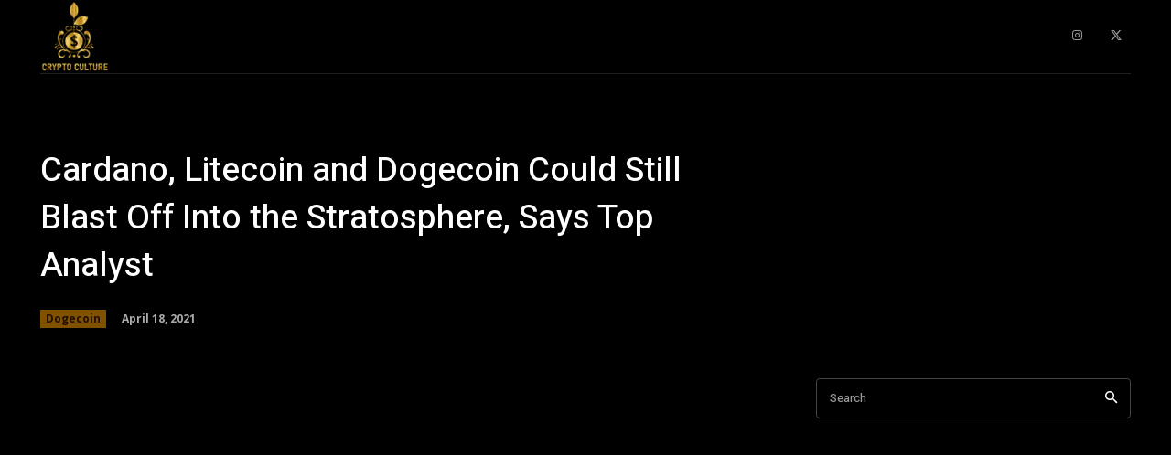

--- FILE ---
content_type: text/css; charset=UTF-8
request_url: https://cryptoculture.info/wp-content/cache/background-css/cryptoculture.info/wp-content/plugins/cryptocurrency-widgets-pack/assets/public/css/datatable-style.css?ver=2.0.1&wpr_t=1768966602
body_size: 2701
content:
/*
*
*  Table
*
*
*/

/*
 * Table styles
 */

/* Light theme */
.mcwp-red {
  color: #ea1c0d;
}
.mcwp-green {
  color: #3d8b40;
}
.mcwp-crypto .mcwp-table .dataTable.light tbody tr {
  background-color: #ffffff;
}
.mcwp-crypto .mcwp-table .dataTable.light {
  border: 1px solid #dee2e6;
}
.mcwp-crypto .mcwp-table .dataTable.light th, .mcwp-crypto .mcwp-table .dataTable.light td {
  border: 1px solid #dee2e6;
}
.mcwp-crypto .mcwp-table .dataTable.light tbody tr.odd {
  background-color: #fbfcfd;
}
.mcwp-crypto .mcwp-table .dataTable.light tbody tr:hover {
  background-color: #f3f4f6;
}
.mcwp-crypto .mcwp-table .dataTable td:last-child {
  text-align: center;
}
/* Light theme */

/* Dark theme */
.mcwp-crypto .mcwp-table .dataTable.dark {
  color: #eee;
  background: #000;
  border: 1px solid #343942;
  table-layout: auto;
}
.mcwp-crypto .mcwp-table .dataTable.dark tbody tr {
  background-color: #000;
}
.mcwp-crypto .mcwp-table .dataTable.dark th, .mcwp-crypto .mcwp-table .dataTable.dark td {
  border: 1px solid #17181b;
}
.mcwp-crypto .mcwp-table .dataTable.dark th {
    color: #eee;
    background: #000;
}
.mcwp-crypto .mcwp-table .dataTable.dark tbody tr.odd {
  background-color: rgba(32,35,40,0.5);
}
.mcwp-crypto .mcwp-table .dataTable.dark tbody tr:hover {
  background-color: rgba(32,35,40,0.8);
}
/* Dark theme */

/* Gloss theme */
.mcwp-crypto .mcwp-table .dataTable.gloss tbody th, .mcwp-crypto .mcwp-table .dataTable.gloss tbody td {
  padding: 16px 20px;
}
.mcwp-crypto .mcwp-table .dataTable.gloss {
  border-spacing: 0 15px;
}
.mcwp-crypto .mcwp-table .dataTable.gloss tbody tr td, .mcwp-crypto .mcwp-table .dataTable.gloss thead tr th {
  text-align: left;
  padding-left: 30px;
}
.mcwp-crypto .mcwp-table .dataTable.gloss tbody tr {
  background: #fff;
  border: 12px solid #000;
  box-shadow: 0px 0px 3px #aaa, -1px 0px 10px #ddd;
  border-radius: 5px;
}
.mcwp-crypto .mcwp-table .dataTable.gloss tbody tr:hover {
  background: #faf9fd;
}
.mcwp-crypto .mcwp-table .dataTable.gloss tbody tr td:first-child {
  border-top-left-radius: 5px;
  border-bottom-left-radius: 5px;
}
.mcwp-crypto .mcwp-table .dataTable.gloss tbody tr td:last-child {
  border-top-right-radius: 5px;
  border-bottom-right-radius: 5px;
}
/* Gloss theme */

/* No border theme */
.mcwp-crypto .mcwp-table .dataTable.noborder tbody th, .mcwp-crypto .mcwp-table .dataTable.noborder tbody td {
  padding: 16px 20px;
}
.mcwp-crypto .mcwp-table .dataTable.noborder tbody tr {
  box-shadow: 0 8px 3px -7px #ddd;
}
.mcwp-crypto .mcwp-table .dataTable.noborder tbody tr:hover {
  background: #fff;
  box-shadow: 0px 0px 4px #ddd;
  border-radius: 5px;
}
.mcwp-crypto .mcwp-table .dataTable.noborder tbody tr:hover td:first-child {
  border-top-left-radius: 5px;
  border-bottom-left-radius: 5px;
}
.mcwp-crypto .mcwp-table .dataTable.noborder tbody tr:hover td:last-child {
  border-top-right-radius: 5px;
  border-bottom-right-radius: 5px;
}
/* No border theme */
/* Custom Color theme */

.mcwp-crypto .mcwp-table .dataTable.color tr th, .mcwp-crypto .mcwp-table .dataTable.color tr td {
	border-bottom: 1px solid #d7d7d7;
}


.mcwp-crypto .mcwp-table {
    font-family: 'Poppins', sans-serif;
	margin-bottom: 20px;
}
.mcwp-crypto .mcwp-table .mcwp-coinimage {
  display: inline-block;
  vertical-align: middle;
  height: 25px;
  width: 25px;
  background-size: cover;
  margin-right: 3px;
}
.mcwp-crypto .mcwp-table .mcwp-coinimage {
  display: inline-block;
  vertical-align: middle;
  height: 25px;
  width: 25px;
  background-size: cover;
  margin-right: 3px;
}
.mcwp-crypto .mcwp-table .dataTables_info {
  display: none;
}
.mcwp-crypto .mcwp-table .dataTable {
    width: 100%;
    margin: 0 auto;
    clear: both;
    border-collapse: separate;
    border-spacing: 0;
    white-space: nowrap;
}
.mcwp-crypto .mcwp-table .dataTables_paginate .paginate_button.disabled {
  display: none;
}
.mcwp-crypto .mcwp-table .dataTable thead th,
.mcwp-crypto .mcwp-table .dataTable tfoot th {
  font-weight: bold;
}
.mcwp-crypto .mcwp-table .dataTable thead th,
.mcwp-crypto .mcwp-table .dataTable thead td {
  padding: 10px 18px 10px 5px;
}
.mcwp-crypto .mcwp-table .dataTable thead th:active,
.mcwp-crypto .mcwp-table .dataTable thead td:active {
  outline: none;
}
.mcwp-crypto .mcwp-table .dataTable tfoot th,
.mcwp-crypto .mcwp-table .dataTable tfoot td {
  padding: 10px 18px 6px 18px;
}
.mcwp-crypto .mcwp-table .dataTable thead .sorting,
.mcwp-crypto .mcwp-table .dataTable thead .sorting_asc,
.mcwp-crypto .mcwp-table .dataTable thead .sorting_desc,
.mcwp-crypto .mcwp-table .dataTable thead .sorting_asc_disabled,
.mcwp-crypto .mcwp-table .dataTable thead .sorting_desc_disabled {
  cursor: pointer;
  *cursor: hand;
  background-repeat: no-repeat;
  background-position: center right;
}
.mcwp-crypto .mcwp-table .dataTable thead th {
  position: relative;
}
.mcwp-crypto .mcwp-table .dataTable thead .sorting:after, .mcwp-crypto .mcwp-table .dataTable thead .sorting_desc:after, .mcwp-crypto .mcwp-table .dataTable thead .sorting_asc:after {
  font-family: 'massive-crypto' !important;
  text-transform: none !important;
	vertical-align: middle;
	padding-left: 5px;
	position: absolute;
	top: 0;
	bottom: 0;
	margin: auto;
	height: 22px;
	right: 6px;
}
.mcwp-crypto .mcwp-table .dataTable thead .sorting:after {
  content: "\67";
  opacity: 0.45;
}
.mcwp-crypto .mcwp-table .dataTable thead .sorting_asc:after {
  content: "\63";
}
.mcwp-crypto .mcwp-table .dataTable thead .sorting_desc:after {
  content: "\64";
}
.mcwp-crypto .mcwp-table .dataTable thead .sorting_asc_disabled {
  background-image: var(--wpr-bg-a67bb0b0-ee7b-493f-a217-7d2f57ababf2);
}
.mcwp-crypto .mcwp-table .dataTable thead .sorting_desc_disabled {
  background-image: url(../../../../../../../../../plugins/cryptocurrency-widgets-pack/assets/public/images/sort_desc_disabled.png);
}
.mcwp-crypto .mcwp-table .dataTable tbody tr.selected {
  background-color: #B0BED9;
}
.mcwp-crypto .mcwp-table .dataTable tbody th,
.mcwp-crypto .mcwp-table .dataTable tbody td {
  padding: 8px 10px;
  vertical-align: middle;
  text-align: left;
}
.mcwp-crypto .mcwp-table .dataTable.row-border tbody th, .mcwp-crypto .mcwp-table .dataTable.row-border tbody td, .mcwp-crypto .mcwp-table .dataTable.display tbody th, .mcwp-crypto .mcwp-table .dataTable.display tbody td {
  border-top: 1px solid #ddd;
}
.mcwp-crypto .mcwp-table .dataTable.row-border tbody tr:first-child th,
.mcwp-crypto .mcwp-table .dataTable.row-border tbody tr:first-child td, .mcwp-crypto .mcwp-table .dataTable.display tbody tr:first-child th,
.mcwp-crypto .mcwp-table .dataTable.display tbody tr:first-child td {
  border-top: none;
}
.mcwp-crypto .mcwp-table .dataTable.hover tbody tr:hover, .mcwp-crypto .mcwp-table .dataTable.display tbody tr:hover {
  background-color: #f6f6f6;
}
.mcwp-crypto .mcwp-table .dataTable.hover tbody tr:hover.selected, .mcwp-crypto .mcwp-table .dataTable.display tbody tr:hover.selected {
  background-color: #aab7d1;
}
.mcwp-crypto .mcwp-table .dataTable.order-column tbody tr > .sorting_1,
.mcwp-crypto .mcwp-table .dataTable.order-column tbody tr > .sorting_2,
.mcwp-crypto .mcwp-table .dataTable.order-column tbody tr > .sorting_3, .mcwp-crypto .mcwp-table .dataTable.display tbody tr > .sorting_1,
.mcwp-crypto .mcwp-table .dataTable.display tbody tr > .sorting_2,
.mcwp-crypto .mcwp-table .dataTable.display tbody tr > .sorting_3 {
  background-color: #fafafa;
}
.mcwp-crypto .mcwp-table .dataTable.order-column tbody tr.selected > .sorting_1,
.mcwp-crypto .mcwp-table .dataTable.order-column tbody tr.selected > .sorting_2,
.mcwp-crypto .mcwp-table .dataTable.order-column tbody tr.selected > .sorting_3, .mcwp-crypto .mcwp-table .dataTable.display tbody tr.selected > .sorting_1,
.mcwp-crypto .mcwp-table .dataTable.display tbody tr.selected > .sorting_2,
.mcwp-crypto .mcwp-table .dataTable.display tbody tr.selected > .sorting_3 {
  background-color: #acbad5;
}
.mcwp-crypto .mcwp-table .dataTable.display tbody tr:hover > .sorting_1, .mcwp-crypto .mcwp-table .dataTable.order-column.hover tbody tr:hover > .sorting_1 {
  background-color: #eaeaea;
}
.mcwp-crypto .mcwp-table .dataTable.display tbody tr:hover > .sorting_2, .mcwp-crypto .mcwp-table .dataTable.order-column.hover tbody tr:hover > .sorting_2 {
  background-color: #ececec;
}
.mcwp-crypto .mcwp-table .dataTable.display tbody tr:hover > .sorting_3, .mcwp-crypto .mcwp-table .dataTable.order-column.hover tbody tr:hover > .sorting_3 {
  background-color: #efefef;
}
.mcwp-crypto .mcwp-table .dataTable.display tbody tr:hover.selected > .sorting_1, .mcwp-crypto .mcwp-table .dataTable.order-column.hover tbody tr:hover.selected > .sorting_1 {
  background-color: #a2aec7;
}
.mcwp-crypto .mcwp-table .dataTable.display tbody tr:hover.selected > .sorting_2, .mcwp-crypto .mcwp-table .dataTable.order-column.hover tbody tr:hover.selected > .sorting_2 {
  background-color: #a3b0c9;
}
.mcwp-crypto .mcwp-table .dataTable.display tbody tr:hover.selected > .sorting_3, .mcwp-crypto .mcwp-table .dataTable.order-column.hover tbody tr:hover.selected > .sorting_3 {
  background-color: #a5b2cb;
}
.mcwp-crypto .mcwp-table .dataTable.nowrap th, .mcwp-crypto .mcwp-table .dataTable.nowrap td {
  white-space: nowrap;
}
.mcwp-crypto .mcwp-table .dataTable.compact thead th,
.mcwp-crypto .mcwp-table .dataTable.compact thead td {
  padding: 4px 17px 4px 4px;
}
.mcwp-crypto .mcwp-table .dataTable.compact tfoot th,
.mcwp-crypto .mcwp-table .dataTable.compact tfoot td {
  padding: 4px;
}
.mcwp-crypto .mcwp-table .dataTable.compact tbody th,
.mcwp-crypto .mcwp-table .dataTable.compact tbody td {
  padding: 4px;
}
.mcwp-crypto .mcwp-table .dataTable th.dt-left,
.mcwp-crypto .mcwp-table .dataTable td.dt-left {
  text-align: left;
}
.mcwp-crypto .mcwp-table .dataTable th.dt-center,
.mcwp-crypto .mcwp-table .dataTable td.dt-center,
.mcwp-crypto .mcwp-table .dataTable td.dataTables_empty {
  text-align: center;
}
.mcwp-crypto .mcwp-table .dataTable th.dt-right,
.mcwp-crypto .mcwp-table .dataTable td.dt-right {
  text-align: right;
}
.mcwp-crypto .mcwp-table .dataTable th.dt-justify,
.mcwp-crypto .mcwp-table .dataTable td.dt-justify {
  text-align: justify;
}
.mcwp-crypto .mcwp-table .dataTable th.dt-nowrap,
.mcwp-crypto .mcwp-table .dataTable td.dt-nowrap {
  white-space: nowrap;
}
.mcwp-crypto .mcwp-table .dataTable thead th.dt-head-left,
.mcwp-crypto .mcwp-table .dataTable thead td.dt-head-left,
.mcwp-crypto .mcwp-table .dataTable tfoot th.dt-head-left,
.mcwp-crypto .mcwp-table .dataTable tfoot td.dt-head-left {
  text-align: left;
}
.mcwp-crypto .mcwp-table .dataTable thead th.dt-head-center,
.mcwp-crypto .mcwp-table .dataTable thead td.dt-head-center,
.mcwp-crypto .mcwp-table .dataTable tfoot th.dt-head-center,
.mcwp-crypto .mcwp-table .dataTable tfoot td.dt-head-center {
  text-align: center;
}
.mcwp-crypto .mcwp-table .dataTable thead th.dt-head-right,
.mcwp-crypto .mcwp-table .dataTable thead td.dt-head-right,
.mcwp-crypto .mcwp-table .dataTable tfoot th.dt-head-right,
.mcwp-crypto .mcwp-table .dataTable tfoot td.dt-head-right {
  text-align: right;
}
.mcwp-crypto .mcwp-table .dataTable thead th.dt-head-justify,
.mcwp-crypto .mcwp-table .dataTable thead td.dt-head-justify,
.mcwp-crypto .mcwp-table .dataTable tfoot th.dt-head-justify,
.mcwp-crypto .mcwp-table .dataTable tfoot td.dt-head-justify {
  text-align: justify;
}
.mcwp-crypto .mcwp-table .dataTable thead th.dt-head-nowrap,
.mcwp-crypto .mcwp-table .dataTable thead td.dt-head-nowrap,
.mcwp-crypto .mcwp-table .dataTable tfoot th.dt-head-nowrap,
.mcwp-crypto .mcwp-table .dataTable tfoot td.dt-head-nowrap {
  white-space: nowrap;
}
.mcwp-crypto .mcwp-table .dataTable tbody th.dt-body-left,
.mcwp-crypto .mcwp-table .dataTable tbody td.dt-body-left {
  text-align: left;
}
.mcwp-crypto .mcwp-table .dataTable tbody th.dt-body-center,
.mcwp-crypto .mcwp-table .dataTable tbody td.dt-body-center {
  text-align: center;
}
.mcwp-crypto .mcwp-table .dataTable tbody th.dt-body-right,
.mcwp-crypto .mcwp-table .dataTable tbody td.dt-body-right {
  text-align: right;
}
.mcwp-crypto .mcwp-table .dataTable tbody th.dt-body-justify,
.mcwp-crypto .mcwp-table .dataTable tbody td.dt-body-justify {
  text-align: justify;
}
.mcwp-crypto .mcwp-table .dataTable tbody th.dt-body-nowrap,
.mcwp-crypto .mcwp-table .dataTable tbody td.dt-body-nowrap {
  white-space: nowrap;
}

.mcwp-crypto .mcwp-table .dataTable,
.mcwp-crypto .mcwp-table .dataTable th,
.mcwp-crypto .mcwp-table .dataTable td {
  box-sizing: content-box;
}

/*
 * Control feature layout
 */
.mcwp-crypto .mcwp-table .dataTables_paginate .paginate_button {
  padding: 8px 10px;
  border: 2px solid #e7ecf1;
  border-radius: 5px;
  cursor: pointer;
  margin: 5px;
}
.mcwp-crypto .mcwp-table {
  position: relative;
  clear: both;
  *zoom: 1;
  zoom: 1;
  overflow: hidden;
  padding: 5px;
}
.mcwp-crypto .mcwp-table.dataTables_wrapper .dataTables_length {
  float: left;
}
.mcwp-crypto .mcwp-table.dataTables_wrapper .dataTables_filter {
  float: right;
  text-align: right;
}
.mcwp-crypto .mcwp-table.dataTables_wrapper .dataTables_filter input {
  margin-left: 0.5em;
}
.mcwp-crypto .mcwp-table.dataTables_wrapper .dataTables_info {
  clear: both;
  float: left;
  padding-top: 0.755em;
}
.mcwp-crypto .mcwp-table.dataTables_wrapper .dataTables_paginate {
  text-align: center;
  padding-top: 2.25em;
}
.mcwp-crypto .mcwp-table.dataTables_wrapper .dataTables_paginate a {
	display: inline-block;
	vertical-align: middle;
}
.mcwp-crypto .mcwp-table.dataTables_wrapper .dataTables_paginate a:hover {
	text-decoration: none;
}
.mcwp-crypto .mcwp-table.dataTables_wrapper .dataTables_paginate .paginate_button.current,
.mcwp-crypto .mcwp-table.dataTables_wrapper .dataTables_paginate .paginate_button.current:hover {
  background: #f3f4f6;
}
.mcwp-crypto .mcwp-table.dataTables_wrapper .dataTables_paginate .paginate_button.disabled,
.mcwp-crypto .mcwp-table.dataTables_wrapper .dataTables_paginate .paginate_button.disabled:hover,
.mcwp-crypto .mcwp-table.dataTables_wrapper .dataTables_paginate .paginate_button.disabled:active {
  cursor: default;
  color: #666 !important;
  border: 1px solid transparent;
  background: transparent;
  box-shadow: none;
}
.mcwp-crypto .mcwp-table.dataTables_wrapper .dataTables_paginate .paginate_button:hover {
  background: #f3f4f6;
}
.mcwp-crypto .mcwp-table.dataTables_wrapper .dataTables_paginate .ellipsis {
  padding: 0 1em;
}
.mcwp-crypto .mcwp-table.dataTables_wrapper .dataTables_processing {
  position: absolute;
  top: 0;
  left: 0;
  width: 80px;
  height: 80px;
  text-align: center;
  background: var(--wpr-bg-a7b4c9c6-04c9-4e55-a49a-b4ad0e75d2c4);
  bottom: 0;
  margin: auto;
  right: 0;
}
.mcwp-crypto .mcwp-table .table-processing {
  opacity: 0.5;
}
.mcwp-crypto .mcwp-table.dataTables_wrapper .dataTables_length,
.mcwp-crypto .mcwp-table.dataTables_wrapper .dataTables_filter,
.mcwp-crypto .mcwp-table.dataTables_wrapper .dataTables_info,
.mcwp-crypto .mcwp-table.dataTables_wrapper .dataTables_processing,
.mcwp-crypto .mcwp-table.dataTables_wrapper .dataTables_paginate {
  color: #333;
}
.mcwp-crypto .mcwp-table.dataTables_wrapper .dataTables_scroll {
  clear: both;
}
.mcwp-crypto .mcwp-table.dataTables_wrapper .dataTables_scroll div.dataTables_scrollBody {
  *margin-top: -1px;
  -webkit-overflow-scrolling: touch;
}
.mcwp-crypto .mcwp-table.dataTables_wrapper .dataTables_scroll div.dataTables_scrollBody > table > thead > tr > th,
.mcwp-crypto .mcwp-table.dataTables_wrapper .dataTables_scroll div.dataTables_scrollBody > table > thead > tr > td,
.mcwp-crypto .mcwp-table.dataTables_wrapper .dataTables_scroll div.dataTables_scrollBody > table > tbody > tr > th,
.mcwp-crypto .mcwp-table.dataTables_wrapper .dataTables_scroll div.dataTables_scrollBody > table > tbody > tr > td {
  vertical-align: middle;
}
.mcwp-crypto .mcwp-table.dataTables_wrapper .dataTables_scroll div.dataTables_scrollBody > table > thead > tr > th > div.dataTables_sizing,
.mcwp-crypto .mcwp-table.dataTables_wrapper .dataTables_scroll div.dataTables_scrollBody > table > thead > tr > td > div.dataTables_sizing,
.mcwp-crypto .mcwp-table.dataTables_wrapper .dataTables_scroll div.dataTables_scrollBody > table > tbody > tr > th > div.dataTables_sizing,
.mcwp-crypto .mcwp-table.dataTables_wrapper .dataTables_scroll div.dataTables_scrollBody > table > tbody > tr > td > div.dataTables_sizing {
  height: 0;
  overflow: hidden;
  margin: 0 !important;
  padding: 0 !important;
}
.mcwp-crypto .mcwp-table.dataTables_wrapper.no-footer .dataTables_scrollBody {
  border-bottom: 1px solid #111;
}
.mcwp-crypto .mcwp-table.dataTables_wrapper.no-footer div.dataTables_scrollHead .mcwp-crypto .mcwp-table .dataTable,
.mcwp-crypto .mcwp-table.dataTables_wrapper.no-footer div.dataTables_scrollBody > table {
  border-bottom: none;
}
.mcwp-crypto .mcwp-table.dataTables_wrapper:after {
  visibility: hidden;
  display: block;
  content: "";
  clear: both;
  height: 0;
}

@media screen and (max-width: 767px) {
  .mcwp-crypto .mcwp-table.dataTables_wrapper .dataTables_info,
  .mcwp-crypto .mcwp-table.dataTables_wrapper .dataTables_paginate {
    float: none;
    text-align: center;
  }
  .mcwp-crypto .mcwp-table.dataTables_wrapper .dataTables_paginate {
    margin-top: 0.5em;
  }
}
@media screen and (max-width: 640px) {
  .mcwp-crypto .mcwp-table.dataTables_wrapper .dataTables_length,
  .mcwp-crypto .mcwp-table.dataTables_wrapper .dataTables_filter {
    float: none;
    text-align: center;
  }
  .mcwp-crypto .mcwp-table.dataTables_wrapper .dataTables_filter {
    margin-top: 0.5em;
  }
}

.mcwp-crypto .mcwp-table table.dataTable.dtr-inline.collapsed > tbody > tr > td.child,
.mcwp-crypto .mcwp-table table.dataTable.dtr-inline.collapsed > tbody > tr > th.child,
.mcwp-crypto .mcwp-table table.dataTable.dtr-inline.collapsed > tbody > tr > td.dataTables_empty {
  cursor: default !important;
}
.mcwp-crypto .mcwp-table table.dataTable.dtr-inline.collapsed > tbody > tr > td.child:before,
.mcwp-crypto .mcwp-table table.dataTable.dtr-inline.collapsed > tbody > tr > th.child:before,
.mcwp-crypto .mcwp-table table.dataTable.dtr-inline.collapsed > tbody > tr > td.dataTables_empty:before {
  display: none !important;
}
.mcwp-crypto .mcwp-table table.dataTable.dtr-inline.collapsed > tbody > tr[role="row"] > td:first-child,
.mcwp-crypto .mcwp-table table.dataTable.dtr-inline.collapsed > tbody > tr[role="row"] > th:first-child {
  position: relative;
  padding-left: 40px;
  padding-right: 20px;
  cursor: pointer;
}
.mcwp-crypto .mcwp-table table.dataTable.dtr-inline.collapsed > tbody > tr[role="row"] > td:first-child:before,
.mcwp-crypto .mcwp-table table.dataTable.dtr-inline.collapsed > tbody > tr[role="row"] > th:first-child:before {
  top: 0;
  bottom: 0;
  margin: auto;
  left: 10px;
  height: 14px;
  width: 14px;
  display: block;
  position: absolute;
  color: white;
  border: 2px solid white;
  border-radius: 14px;
  box-shadow: 0 0 3px #444;
  box-sizing: content-box;
  text-align: center;
  text-indent: 0 !important;
  font-family: 'Courier New', Courier, monospace;
  line-height: 14px;
  content: '+';
  background-color: #444444;
}
.mcwp-crypto .mcwp-table table.dataTable.dtr-inline.collapsed > tbody > tr.parent > td:first-child:before,
.mcwp-crypto .mcwp-table table.dataTable.dtr-inline.collapsed > tbody > tr.parent > th:first-child:before {
  content: '-';
  background-color: #888888;
}
.mcwp-crypto .mcwp-table table.dataTable.dtr-inline.collapsed.compact > tbody > tr > td:first-child,
.mcwp-crypto .mcwp-table table.dataTable.dtr-inline.collapsed.compact > tbody > tr > th:first-child {
  padding-left: 27px;
}
.mcwp-crypto .mcwp-table table.dataTable.dtr-inline.collapsed.compact > tbody > tr > td:first-child:before,
.mcwp-crypto .mcwp-table table.dataTable.dtr-inline.collapsed.compact > tbody > tr > th:first-child:before {
  top: 5px;
  left: 4px;
  height: 14px;
  width: 14px;
  border-radius: 14px;
  line-height: 14px;
  text-indent: 3px;
}
.mcwp-crypto .mcwp-table table.dataTable.dtr-column > tbody > tr > td.control,
.mcwp-crypto .mcwp-table table.dataTable.dtr-column > tbody > tr > th.control {
  position: relative;
  cursor: pointer;
}
.mcwp-crypto .mcwp-table table.dataTable.dtr-column > tbody > tr > td.control:before,
.mcwp-crypto .mcwp-table table.dataTable.dtr-column > tbody > tr > th.control:before {
  top: 50%;
  left: 50%;
  height: 16px;
  width: 16px;
  margin-top: -10px;
  margin-left: -10px;
  display: block;
  position: absolute;
  color: white;
  border: 2px solid white;
  border-radius: 14px;
  box-shadow: 0 0 3px #444;
  box-sizing: content-box;
  text-align: center;
  text-indent: 0 !important;
  font-family: 'Courier New', Courier, monospace;
  line-height: 14px;
  content: '+';
  background-color: #31b131;
}
.mcwp-crypto .mcwp-table table.dataTable.dtr-column > tbody > tr.parent td.control:before,
.mcwp-crypto .mcwp-table table.dataTable.dtr-column > tbody > tr.parent th.control:before {
  content: '-';
  background-color: #d33333;
}
.mcwp-crypto .mcwp-table table.dataTable > tbody > tr.child {
  padding: 0.5em 1em;
}
.mcwp-crypto .mcwp-table table.dataTable > tbody > tr.child:hover {
  background: transparent !important;
}
.mcwp-crypto .mcwp-table table.dataTable > tbody > tr.child ul.dtr-details {
  display: inline-block;
  list-style-type: none;
  margin: 0 !important;
  padding: 0 !important;
  width: 100%;
}
.mcwp-crypto .mcwp-table table.dataTable > tbody > tr.child ul.dtr-details > li {
  border-bottom: 1px solid #efefef;
  padding: 0.5em 0 !important;
  margin: 0 !important;
  width: 100%;
  list-style-type: none !important;
}
.mcwp-crypto .mcwp-table table.dataTable > tbody > tr.child ul.dtr-details > li:first-child {
  padding-top: 0;
}
.mcwp-crypto .mcwp-table table.dataTable > tbody > tr.child ul.dtr-details > li:last-child {
  border-bottom: none;
}
.mcwp-crypto .mcwp-table table.dataTable > tbody > tr.child span.dtr-title,
.mcwp-crypto .mcwp-table table.dataTable > tbody > tr.child span.dtr-data {
  display: inline-block;
  min-width: 75px;
  font-weight: bold;
  width: 50%;
}
@media screen and (max-width: 767px) {
	.mcwp-crypto .mcwp-table table.dataTable > tbody > tr.child span.dtr-title,
	.mcwp-crypto .mcwp-table table.dataTable > tbody > tr.child span.dtr-data {
		font-size: 85%;
		white-space: normal;
	}
	.mcwp-crypto .mcwp-card-head p, .mcwp-crypto .cc-coin b {
		line-height: 18px !important;
		padding-left: 32px;
	}
}